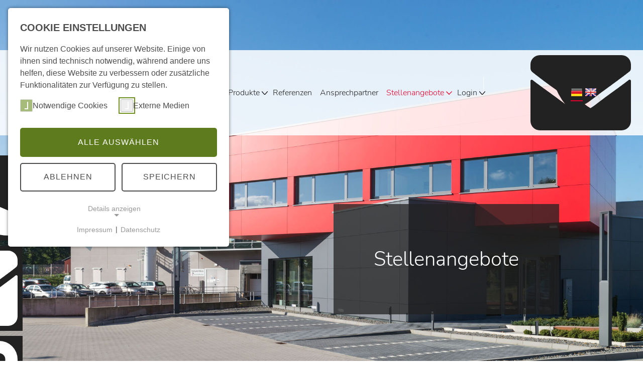

--- FILE ---
content_type: text/html; charset=utf-8
request_url: https://www.fm-systemmoebel.de/stellenangebote
body_size: 5361
content:
<!DOCTYPE html>
<html lang="de-de">
<head>
    <meta charset="utf-8">

<!-- 
	This website is powered by TYPO3 - inspiring people to share!
	TYPO3 is a free open source Content Management Framework initially created by Kasper Skaarhoj and licensed under GNU/GPL.
	TYPO3 is copyright 1998-2026 of Kasper Skaarhoj. Extensions are copyright of their respective owners.
	Information and contribution at https://typo3.org/
-->

<link rel="icon" href="/favicon.ico" type="image/vnd.microsoft.icon">

<meta name="generator" content="TYPO3 CMS">
<meta name="viewport" content="width=device-width, initial-scale=1.0, shrink-to-fit=no">
<meta name="robots" content="INDEX,FOLLOW">
<meta name="author" content="eMotivo GmbH - Ihr Partner für IT, Web und Design - www.emotivo.de, Jesteburg, Bösel, Deutschland">
<meta name="keywords" content="fm Systemmöbel, fm, Systemmöbel, fm Genius, Pult, Rednerpult, Möbel von fm">
<meta name="description" content="Mit modernsten Fertigungsstätten in Deutschland und den USA produzieren wir flexibel, kostengünstig und für den gesamten weltweiten Markt.">
<meta name="twitter:card" content="summary">


<link rel="stylesheet" href="/typo3temp/assets/compressed/merged-cb5d0874bbd13f386e739d173df93749-8d63d207ce0f04ec877019530ffeaf67.css?1767784971" media="all">
<link href="/typo3conf/ext/mindshape_cookie_consent/Resources/Public/Stylesheet/cookie_consent.css?1767713135" rel="stylesheet" >




<script data-ignore="1">const cookieConsentConfiguration = JSON.parse('{"cookieName":"cookie_consent","expiryDays":365,"hideOnInit":false,"reloadOnReeditDeny":false,"pushConsentToTagManager":false,"lazyloading":false,"lazyloadingTimeout":120,"consentMode":[],"containerId":"cookie-consent"}');</script>

<title>Stellenangebote - fm Systemmöbel</title>
<link rel="canonical" href="https://www.fm-systemmoebel.de/stellenangebote">

<link rel="alternate" hreflang="de-de" href="https://www.fm-systemmoebel.de/stellenangebote">
<link rel="alternate" hreflang="en-US" href="https://www.fm-systemmoebel.de/en/company/jobs">
<link rel="alternate" hreflang="x-default" href="https://www.fm-systemmoebel.de/stellenangebote">
</head>
<body>



    <header class="header">
        <div class="container">
            <div class="row align-items-center justify-content-xl-between">
                <div class="col-12 col-lg-2 col-xl-auto logo-wrapper">
                    
                            <a class="d-flex" href="/">
                                <img class="logo" src="/fileadmin/fm/files/images/logo/logo-fm.png" alt="Logo fm systemmoebel">
                            </a>
                        
                </div>
                <div class="col-10 col-xl-auto menu-wrapper">
                    <nav id="main-menu" class="navbar navbar-expand-lg">
                        <div class="collapse navbar-collapse justify-content-lg-end" id="navbarContent">
                            <ul class="navbar-nav"><li class="nav-item dropdown"><a href="/unternehmen" class="nav-link">Unternehmen</a><ul class="dropdown-menu"><li class="dropdown-item"><a href="/unternehmen/imagefilm">Imagefilm</a></li><li class="dropdown-item"><a href="/unternehmen/kompetenzen">Kompetenzen</a></li><li class="dropdown-item"><a href="/unternehmen/standorte">Standorte</a></li><li class="dropdown-item"><a href="/produktion">Produktion</a></li><li class="dropdown-item"><a href="/lieferantenanfrage">Lieferantenanfrage</a></li></ul></li><li class="nav-item dropdown"><a href="/produkte" class="nav-link">Produkte</a><ul class="dropdown-menu"><li class="dropdown-item"><a href="/produkte/unterschraenke">Unterschränke</a></li><li class="dropdown-item"><a href="/av-moebel">AV-Möbel</a></li><li class="dropdown-item"><a href="/funktionsmoebel-gesundheitswesen">Funktionsmöbel Gesundheitswesen</a></li><li class="dropdown-item"><a href="/fm-genius">fm Genius</a></li><li class="dropdown-item"><a href="/produkte/desinfektionssaeulen">Desinfektionssäulen</a></li></ul></li><li class="nav-item"><a href="/referenzen" class="nav-link">Referenzen</a></li><li class="nav-item"><a href="/ansprechpartner" class="nav-link">Ansprechpartner</a></li><li class="nav-item active"><a href="/stellenangebote" class="nav-link">Stellenangebote</a><ul class="dropdown-menu"><li class="dropdown-item"><a href="/stellenangebote/initiativbewerbung">Initiativbewerbung</a></li><li class="dropdown-item"><a href="/stellenangebote/ausbildung-holzmechaniker-fachrichtung-moebelbau">Ausbildung Holzmechaniker (m/w/d)</a></li></ul></li><li class="nav-item dropdown"><a href="/login" class="nav-link">Login</a><ul class="dropdown-menu"><li class="dropdown-item"><a href="/login/registrierung">Registrierung</a></li></ul></li></ul>
                        </div>
                        <button class="navbar-toggler" type="button" data-bs-toggle="collapse" data-bs-target="#navbarContent" aria-controls="navbarContent" aria-expanded="false" aria-label="Toggle navigation">
                            <span class="navbar-toggler-icon"></span>
                        </button>
                    </nav>
                </div>
                <div class="col-auto header-links d-flex flex-row align-items-center">
                    <div class="d-flex flex-column flex-sm-row align-items-center">
                        <a class="fs-small me-lg-3" href="mailto:info@fm-systemmoebel.de">
                            <span class="d-none d-breakpoint-flex img-header">
                                <img src="/fileadmin/fm/files/images/icons/icon-mail-dark.svg" alt="Icon Brief">
                            </span>
                            <span class="d-breakpoint-none">
                                info@fm-systemmoebel.de
                            </span>

                        </a>
                        <a class="fs-small me-lg-3" href="tel:+4944948762200">
                            <span class="d-none d-breakpoint-flex img-header">
                                <img src="/fileadmin/fm/files/images/icons/icon-contact-dark.svg" alt="Icon Telefon">
                            </span>
                            <span class="d-breakpoint-none">
                                Tel: +49 4494 - 876 220 0
                            </span>

                        </a>
                    </div>

                    <div class="">
                        

  
      
            <a href="/stellenangebote" hreflang="de-de" title="Deutsch" class="link-language link-active">
                <!-- Deutsch -->
                <img alt="Flagge" src="/fileadmin/fm/files/images/flags/flags-de.png" width="24" height="24" />
            </a>
        
    

  
      
            <a href="/en/company/jobs" hreflang="en-US" title="English" class="link-language">
                <!-- English -->
                <img alt="Flagge" src="/fileadmin/fm/files/images/flags/flags-en-us-gb.png" width="24" height="24" />
            </a>
        
    

                    </div>
                </div>
            </div>
        </div>
    </header>


<div class="quicklinks">
    
            <a title="Call fm Systemmöbel" href="/ansprechpartner">
                <img src="/fileadmin/fm/files/images/icons/icon-contact.svg" alt="Icon Telefon">
            </a>
            <a href="mailto:info@fm-systemmoebel.de" title="Write an E-mail">
                <img src="/fileadmin/fm/files/images/icons/icon-mail.svg" alt="Icon Brief">
            </a>
            <a title="Login" href="/login">
                <img src="/fileadmin/fm/files/images/icons/icon-login.svg" alt="Icon Login">
            </a>
            <a title="Register" href="/login">
                <img src="/fileadmin/fm/files/images/icons/icon-register.svg" alt="Icon Person">
            </a>
            <a title="Search" href="/suche">
                <img src="/fileadmin/fm/files/images/icons/icon-search.svg" alt="Icon Lupe">
            </a>
        
</div>
<!--TYPO3SEARCH_begin-->
<main class="wrapper" role="main">
    
        <!--TYPO3SEARCH_begin-->
        
    

            <div id="c1442" class="0">
                
                
                    



                
                
                    

    



                
                
	<div id="carouselExampleControls"
		class="carousel-header carousel slide"
		data-bs-ride="carousel">
		<div class="carousel-inner"
			role="listbox">
			
				
					<div class="carousel-item active">
    

            <div id="c1441" class="5">
                
                
                    



                
                
                    

    



                
                
	<div class="slideshow-image">
		
			
				<div class="header-image-only">
    

            <div id="c558" class="14">
                
                
                    



                
                
                    

    



                
                

    <div class="ce-image ce-center ce-above">
        

    <div class="ce-gallery" data-ce-columns="1" data-ce-images="1">
        
            <div class="ce-outer">
                <div class="ce-inner">
        
        
            <div class="ce-row">
                
                    
                        <div class="ce-column">
                            

        
<figure class="image">
    
            
                    
<img class="image-embed-item" alt="FM Systemmöbel Gebäude Außenansicht" src="/fileadmin/fm/files/images/header/fm-systemmoebel-gebaeude.jpg" width="1920" height="1282" loading="lazy" />


                
        
    
</figure>


    


                        </div>
                    
                
            </div>
        
        
                </div>
            </div>
        
    </div>



    </div>


                
                    



                
                
                    



                
            </div>

        

</div>
			
		
	</div>
	<div class="slideshow-text">
		
			
				
    

            
            
            
                



            
            
                

    



            
            

    <h1>Stellenangebote</h1>


            
                



            
            
                



            
            

        


			
		
	</div>

                
                    



                
                
                    



                
            </div>

        

</div>
				
			
		</div>
	</div>

                
                    



                
                
                    



                
            </div>

        

<div class="bg-white"><div class="container-fluid">
    

            <div id="c463" class="9 pt-6">
                
                
                    



                
                
                

    


                
                    



                
                
                    



                
            </div>

        

</div></div><div class="bg-white"><div class="container">
    

            <div id="c459" class="8">
                
                
                    



                
                
                    

    



                
                
	<div class="row">
		<div class="col-sm-6">
			
				
					
    

            <div id="c460" class="0">
                
                
                    



                
                
                    

    



                
                

    <h2>Stellenangebote</h2>


                
                    



                
                
                    



                
            </div>

        


				
					
    

            <div id="c462" class="0 pt-3 pb-3">
                
                
                    



                
                
                    

    



                
                

    <p><a href="https://www.fm-systemmoebel.de/stellenangebote/lkw-kraftfahrer-in-teilzeit-m/w/d" target="_blank">LKW - Kraftfahrer in Teilzeit (m/w/d) - fm Systemmöbel</a></p>
<p>&nbsp;</p>
<p>Sie sind jedoch unzufrieden in Ihrem aktuellen Job, oder auf der Suche nach einer neuen Herausforderung? Dann zögern Sie nicht und bewerben Sie sich gerne direkt bei uns, als familiengeführtes Unternehmen liegen uns nämlich nicht nur unsere Kunden am Herzen, sondern auch unsere Mitarbeiter.</p>


                
                    



                
                
                    



                
            </div>

        


				
					
    

            <div id="c461" class="0 mb-4">
                
                
                    



                
                
                    

    



                
                

    <p><span class="btn-dark"><a href="/stellenangebote/initiativbewerbung">Initiativbewerbung schreiben</a></span></p>


                
                    



                
                
                    



                
            </div>

        


				
			
		</div>
		<div class="col-sm-6">
			
				
					
    

            <div id="c464" class="0">
                
                
                    



                
                
                    

    



                
                

    <h2>Ausbildung</h2>


                
                    



                
                
                    



                
            </div>

        


				
					
    

            <div id="c466" class="0 pt-3 pb-3">
                
                
                    



                
                
                    

    



                
                

    <p>Ihre Ausbildung bei fm Systemmöbel.</p>
<p>Folgende Ausbildungsstellen haben wir zu besetzen:</p>


                
                    



                
                
                    



                
            </div>

        


				
					
    

            <div id="c1210" class="0">
                
                
                    



                
                
                    

    



                
                
    
        <ul>
            
                <li>
                    <a href="/stellenangebote/ausbildung-holzmechaniker-fachrichtung-moebelbau" title="Ausbildung Holzmechaniker (m/w/d)">
                        <span>Ausbildung Holzmechaniker (m/w/d)</span>
                    </a>
                </li>
            
        </ul>
    


                
                    



                
                
                    



                
            </div>

        


				
			
		</div>
	</div>

                
                    



                
                
                    



                
            </div>

        

</div></div>
        <!--TYPO3SEARCH_end-->

</main>
<!--TYPO3SEARCH_end-->

	<footer id="footer">
		<img src="/fileadmin/fm/files/images/template/footer-top.svg" alt="Welle">
		<div class="container-fluid footer-inner">
			<div class="row align-items-end">
				<div class="col-sm-6 col-lg-8 menu-left order-2 order-sm-1">
					<a href="/unternehmen">Unternehmen</a><a href="/produkte">Produkte</a><a href="/referenzen">Referenzen</a><a href="/ansprechpartner">Ansprechpartner</a><a href="/login">Login</a>
				</div>
				<div class="col-sm-6 col-lg-4 menu-right text-sm-end order-1 order-sm-2">
					<h2>Fm Systemmöbel GmbH & Co. KG</h2>
					<p>
						Glaßdorfer Straße 14<br>
						26219 Bösel<br>
						Tel: +49 - (0) 4494 - 8762 200<br>
						Fax: +49 - (0) 4494 - 8762 299<br>
						info@fm-systemmoebel.de<br>
					</p>
					<ul class="list-unstyled mb-0">
						<li><a href="/agb">AGB</a></li><li><a href="/impressum">Impressum</a></li><li><a href="/datenschutz">Datenschutz</a></li>
						<li>
							<a class="cookie-consent-open" style="cursor: pointer;">
								Cookie Einstellungen
							</a>
						</li>
					</ul>
				</div>
			</div>
		</div>
	</footer>

<script src="/typo3temp/assets/compressed/merged-4cbf3c915f5b324169ffcf76117db502-b451f5b225f44b13c31b1edd1fb61c76.js?1767779081"></script>
<script src="/typo3conf/ext/mindshape_cookie_consent/Resources/Public/JavaScript/cookie_consent.js?1767713135"></script>

<dialog id="cookie-consent" aria-modal="true" aria-labelledby="cookie-headline" class="cookie-consent-container">
  <div class="consent-modal">
    
    
      <strong id="cookie-headline" class="cookie-headline">Cookie Einstellungen</strong>
    
    <div class="hint"><p>Wir nutzen Cookies auf unserer Website. Einige von ihnen sind technisch notwendig, während andere uns helfen, diese Website zu verbessern oder zusätzliche Funktionalitäten zur Verfügung zu stellen.</p></div>

    

<form autocomplete="off" action="/?tx_mindshapecookieconsent_consent%5Baction%5D=consent&amp;tx_mindshapecookieconsent_consent%5Bcontroller%5D=Consent&amp;type=8641&amp;cHash=fc12f693c6e04fbaab7d4d94716b7567" method="post">
<div>
<input type="hidden" name="tx_mindshapecookieconsent_consent[__referrer][@extension]" value="MindshapeCookieConsent" >
<input type="hidden" name="tx_mindshapecookieconsent_consent[__referrer][@controller]" value="Consent" >
<input type="hidden" name="tx_mindshapecookieconsent_consent[__referrer][@action]" value="modal" >
<input type="hidden" name="tx_mindshapecookieconsent_consent[__referrer][arguments]" value="YTowOnt9bbe2e66c2f2d3ebb0248cab4b2686d47858619c3" >
<input type="hidden" name="tx_mindshapecookieconsent_consent[__referrer][@request]" value="{&quot;@extension&quot;:&quot;MindshapeCookieConsent&quot;,&quot;@controller&quot;:&quot;Consent&quot;,&quot;@action&quot;:&quot;modal&quot;}cdcfdf13636c773555fd42541b793321c554e7ed" >
<input type="hidden" name="tx_mindshapecookieconsent_consent[__trustedProperties]" value="{&quot;consent&quot;:{&quot;isAjaxRequest&quot;:1,&quot;currentUrl&quot;:1,&quot;selectAll&quot;:1,&quot;deny&quot;:1,&quot;cookieOptions&quot;:[1,1,1]}}4b621800783181dddb481fec89b44c0f864c45c5" >
</div>


  <input class="is-ajax" type="hidden" name="tx_mindshapecookieconsent_consent[consent][isAjaxRequest]" value="0" />
  <input type="hidden" name="tx_mindshapecookieconsent_consent[consent][currentUrl]" value="https://www.fm-systemmoebel.de/stellenangebote" />

  
  <ul class="options">
    <li>
      <label for="modal-option-necessary" class="label">
        <input id="modal-option-necessary" class="option-necessary" type="checkbox" checked disabled>
        <span class="checkmark"></span>
        <span>Notwendige Cookies</span>
      </label>
    </li>
    
      
    
      
    
      
        <li>
          <label for="modal-option-3" class="label">
            <input id="modal-option-3" class="option" type="checkbox" value="3">
            <span class="checkmark"></span>
            <span>Externe Medien</span>
          </label>
        </li>
      
    
  </ul>


  <div class="buttons text-center">
    
      <button class="select-all btn btn--primary" type="submit" name="tx_mindshapecookieconsent_consent[consent][selectAll]" value="1">
        Alle auswählen
      </button>
    

    <button class="deny btn btn--secondary" type="submit" name="tx_mindshapecookieconsent_consent[consent][deny]" value="1">
      Ablehnen
    </button>

    <button class="save btn btn--secondary" type="submit" name="tx_mindshapecookieconsent_consent[consent][selectAll]" value="0">
      Speichern
    </button>
  </div>

  <button class="show-details text-center" type="button">
    <span class="more">Details anzeigen</span>
    <span class="less">Details ausblenden</span>
  </button>

  <div class="details">
    <div class="detail">
      <div class="option-wrapper">
        <strong class="option-headline">Notwendige Cookies</strong>
        <p>Notwendige Cookies ermöglichen grundlegende Funktionen und sind für die einwandfreie Funktion der Website erforderlich.</p>

        <div class="necessary-cookieoptions">
          
            <div class="option-detail-wrapper">
              <div class="option-detail cookie-option">
                <label for="modal-cookieoption-1" class="label">
                  <input id="modal-cookieoption-1" class="option-necessary" type="checkbox" checked disabled>
                  <span>Einverständnis-Cookie</span>
                  <span class="checkmark"></span>
                </label>
              </div>

              
  
    <div class="option-detail option-name">
      <strong class="option-title">Name:</strong>
      <span class="option-value">cookie_consent</span>
    </div>
  
  
  
    <div class="option-detail option-purpose">
      <strong class="option-title">Zweck:</strong>
      <span class="option-value">Dieser Cookie speichert die ausgewählten Einverständnis-Optionen des Benutzers</span>
    </div>
  
  
    <div class="option-detail option-duration">
      <strong class="option-title">Cookie Laufzeit:</strong>
      <span class="option-value">1 Jahr</span>
    </div>
  

            </div>
          
        </div>
      </div>

      
        
      
        
      
        
          <div class="option-wrapper">
            <strong class="option-headline">Externe Medien</strong>
            <p>Um Inhalte von Videoplattformen und Social Media Plattformen anzeigen zu können, werden von diesen externen Medien Cookies gesetzt.</p>

            <div class="cookieoptions" data-parent="#modal-option-3">
              
                <div class="option-detail-wrapper">
                  <div class="option-detail cookie-option">
                    <label for="modal-cookieoption-youtube" class="label">
                      <input type="hidden" name="tx_mindshapecookieconsent_consent[consent][cookieOptions]" value="" /><input data-identifier="youtube" id="modal-cookieoption-youtube" type="checkbox" name="tx_mindshapecookieconsent_consent[consent][cookieOptions][]" value="2" />
                      <span>YouTube</span>
                      <span class="checkmark"></span>
                    </label>
                  </div>
                  
  
  
  
  

                </div>
              
                <div class="option-detail-wrapper">
                  <div class="option-detail cookie-option">
                    <label for="modal-cookieoption-vimeo" class="label">
                      <input data-identifier="vimeo" id="modal-cookieoption-vimeo" type="checkbox" name="tx_mindshapecookieconsent_consent[consent][cookieOptions][]" value="3" />
                      <span>Vimeo</span>
                      <span class="checkmark"></span>
                    </label>
                  </div>
                  
  
  
  
  

                </div>
              
                <div class="option-detail-wrapper">
                  <div class="option-detail cookie-option">
                    <label for="modal-cookieoption-flipbook" class="label">
                      <input data-identifier="flipbook" id="modal-cookieoption-flipbook" type="checkbox" name="tx_mindshapecookieconsent_consent[consent][cookieOptions][]" value="4" />
                      <span>Flipbook</span>
                      <span class="checkmark"></span>
                    </label>
                  </div>
                  
  
  
  
  

                </div>
              
            </div>
          </div>
        
      
    </div>
  </div>
</form>








    <small class="footer-links text-center">
      <a href="/impressum">Impressum</a>&nbsp;|&nbsp;<a href="/datenschutz">Datenschutz</a>
    </small>
  
  </div>
</dialog>
</body>
</html>

--- FILE ---
content_type: image/svg+xml
request_url: https://www.fm-systemmoebel.de/fileadmin/fm/files/images/template/footer-top.svg
body_size: 74
content:
<svg xmlns="http://www.w3.org/2000/svg" viewBox="0 0 1918.8 340.69"><defs><style>.cls-1{fill:#fff;}</style></defs><g id="Ebene_2" data-name="Ebene 2"><g id="Ebene_1-2" data-name="Ebene 1"><path id="Pfad_42" data-name="Pfad 42" class="cls-1" d="M0,340.69s712.19-2.75,1191.89-87.92S1918.8,0,1918.8,0H0Z"/></g></g></svg>

--- FILE ---
content_type: image/svg+xml
request_url: https://www.fm-systemmoebel.de/fileadmin/fm/files/images/icons/icon-contact-dark.svg
body_size: 201
content:
<svg xmlns="http://www.w3.org/2000/svg" viewBox="0 0 60 60"><defs><style>.cls-1{fill:#222;}</style></defs><g id="Ebene_2" data-name="Ebene 2"><g id="Ebene_1-2" data-name="Ebene 1"><g id="Ebene_2-2" data-name="Ebene 2"><g id="Ebene_1-2-2" data-name="Ebene 1-2"><g id="telephone"><path class="cls-1" d="M60,45a3.18,3.18,0,0,1-.07.62l-2.81,12.2A2.82,2.82,0,0,1,54.38,60h0A54.37,54.37,0,0,1,0,5.64H0A2.82,2.82,0,0,1,2.18,2.88L14.37.07A3.38,3.38,0,0,1,15,0a2.84,2.84,0,0,1,2.6,1.7l5.62,13.13a2.78,2.78,0,0,1,.23,1.1,2.81,2.81,0,0,1-1,2.18L15.3,23.92A43.45,43.45,0,0,0,36.07,44.68l5.81-7.1a2.84,2.84,0,0,1,3.28-.81L58.29,42.4A2.83,2.83,0,0,1,60,45Z"/></g></g></g></g></g></svg>

--- FILE ---
content_type: image/svg+xml
request_url: https://www.fm-systemmoebel.de/fileadmin/fm/files/images/icons/icon-register.svg
body_size: 188
content:
<svg xmlns="http://www.w3.org/2000/svg" viewBox="0 0 60 48"><defs><style>.cls-1{fill:#fff;}</style></defs><g id="Ebene_2" data-name="Ebene 2"><g id="Ebene_1-2" data-name="Ebene 1"><g id="register"><path class="cls-1" d="M42,39.6v3.9A4.51,4.51,0,0,1,37.5,48H4.5A4.51,4.51,0,0,1,0,43.5V39.6A12.6,12.6,0,0,1,12.6,27h1.56a16.32,16.32,0,0,0,13.67,0H29.4A12.6,12.6,0,0,1,42,39.6ZM9,12A12,12,0,1,1,21,24,12,12,0,0,1,9,12Zm51,9v3a1.51,1.51,0,0,1-1.5,1.5h-6v6A1.51,1.51,0,0,1,51,33H48a1.5,1.5,0,0,1-1.5-1.5v-6h-6A1.5,1.5,0,0,1,39,24V21a1.5,1.5,0,0,1,1.5-1.5h6v-6A1.5,1.5,0,0,1,48,12h3a1.5,1.5,0,0,1,1.5,1.5v6h6A1.5,1.5,0,0,1,60,21Z"/></g></g></g></svg>

--- FILE ---
content_type: image/svg+xml
request_url: https://www.fm-systemmoebel.de/fileadmin/fm/files/images/icons/icon-search.svg
body_size: 137
content:
<svg xmlns="http://www.w3.org/2000/svg" viewBox="0 0 60 60.01"><defs><style>.cls-1{fill:#fff;}</style></defs><g id="Ebene_2" data-name="Ebene 2"><g id="Ebene_1-2" data-name="Ebene 1"><g id="search"><path class="cls-1" d="M59.17,55.86l-3.32,3.32a2.8,2.8,0,0,1-4,0L40.2,47.5a2.82,2.82,0,0,1-.82-2V43.59a24.36,24.36,0,1,1,4.21-4.21H45.5a2.82,2.82,0,0,1,2,.82L59.18,51.88A2.82,2.82,0,0,1,59.17,55.86ZM39.38,24.38a15,15,0,1,0-15,15A15,15,0,0,0,39.38,24.38Z"/></g></g></g></svg>

--- FILE ---
content_type: image/svg+xml
request_url: https://www.fm-systemmoebel.de/fileadmin/fm/files/images/icons/icon-contact.svg
body_size: 190
content:
<svg xmlns="http://www.w3.org/2000/svg" viewBox="0 0 60 60"><defs><style>.cls-1{fill:#fff;}</style></defs><g id="Ebene_2" data-name="Ebene 2"><g id="Ebene_1-2" data-name="Ebene 1"><g id="telephone"><path class="cls-1" d="M60,45a3.18,3.18,0,0,1-.07.62L57.12,57.82A2.82,2.82,0,0,1,54.38,60h0A54.37,54.37,0,0,1,0,5.63H0A2.82,2.82,0,0,1,2.18,2.88L14.37.07A3.18,3.18,0,0,1,15,0a2.84,2.84,0,0,1,2.6,1.7l5.62,13.13a2.71,2.71,0,0,1,.23,1.1,2.81,2.81,0,0,1-1,2.18L15.3,23.92A43.41,43.41,0,0,0,36.07,44.68l5.81-7.1a2.83,2.83,0,0,1,3.28-.81L58.29,42.4A2.84,2.84,0,0,1,60,45Z"/></g></g></g></svg>

--- FILE ---
content_type: image/svg+xml
request_url: https://www.fm-systemmoebel.de/fileadmin/fm/files/images/icons/icon-login.svg
body_size: 203
content:
<svg xmlns="http://www.w3.org/2000/svg" viewBox="0 0 60 45.94"><defs><style>.cls-1{fill:#fff;}</style></defs><g id="Ebene_2" data-name="Ebene 2"><g id="Ebene_1-2" data-name="Ebene 1"><g id="login"><path class="cls-1" d="M43.24,25.43,23.55,45.12a2.82,2.82,0,0,1-4.8-2V31.87H2.81A2.8,2.8,0,0,1,0,29.06V17.81A2.8,2.8,0,0,1,2.81,15H18.75V3.75a2.81,2.81,0,0,1,4.8-2L43.24,21.45A2.83,2.83,0,0,1,43.24,25.43ZM38.91,45a1.41,1.41,0,0,1-1.41-1.41V38.91a1.41,1.41,0,0,1,1.41-1.41h9.84a3.75,3.75,0,0,0,3.75-3.75V11.25A3.75,3.75,0,0,0,48.75,7.5H38.91A1.41,1.41,0,0,1,37.5,6.09V1.41A1.41,1.41,0,0,1,38.91,0h9.84A11.25,11.25,0,0,1,60,11.25v22.5A11.25,11.25,0,0,1,48.75,45Z"/></g></g></g></svg>

--- FILE ---
content_type: image/svg+xml
request_url: https://www.fm-systemmoebel.de/fileadmin/fm/files/images/icons/icon-mail-dark.svg
body_size: 939
content:
<?xml version="1.0" encoding="utf-8"?>
<!-- Generator: Adobe Illustrator 25.4.1, SVG Export Plug-In . SVG Version: 6.00 Build 0)  -->
<svg version="1.1" id="Ebene_1" xmlns="http://www.w3.org/2000/svg" xmlns:xlink="http://www.w3.org/1999/xlink" x="0px" y="0px"
	 viewBox="0 0 60 45" style="enable-background:new 0 0 60 45;" xml:space="preserve">
<style type="text/css">
	.st0{fill:#222222;}
</style>
<g id="Ebene_2_00000147913108958550413900000016482887836485772181_">
	<g id="Ebene_1-2">
		<g id="envelope">
			<path class="st0" d="M21.4,25.1C5.8,13.9,4.7,12.9,1.1,10.1C0.4,9.5,0,8.7,0,7.8V5.6C0,2.5,2.5,0,5.6,0c0,0,0,0,0,0h48.8
				C57.5,0,60,2.5,60,5.6v2.2c0,0.9-0.4,1.7-1.1,2.2c-3.6,2.8-4.8,3.8-20.3,15.1c-2,1.4-5.9,4.9-8.6,4.9S23.4,26.6,21.4,25.1z
				 M60,15.4v24c0,3.1-2.5,5.6-5.6,5.6H5.6C2.5,45,0,42.5,0,39.4v-24c0-0.4,0.3-0.7,0.7-0.7c0.2,0,0.3,0.1,0.4,0.1
				c2.6,2,6.1,4.6,18.1,13.3c2.5,1.9,6.6,5.6,10.8,5.6s8.4-3.8,10.8-5.6c12-8.7,15.4-11.3,18-13.3c0.3-0.3,0.7-0.2,1,0.1
				C59.9,15.1,60,15.2,60,15.4z"/>
		</g>
	</g>
</g>
</svg>


--- FILE ---
content_type: image/svg+xml
request_url: https://www.fm-systemmoebel.de/fileadmin/fm/files/images/icons/dropdown-active.svg
body_size: 84
content:
<svg xmlns="http://www.w3.org/2000/svg" viewBox="0 0 37.22 21.54"><defs><style>.cls-1{fill:none;stroke:#e2022d;stroke-width:4px;}</style></defs><g id="Ebene_2" data-name="Ebene 2"><g id="Ebene_1-2" data-name="Ebene 1"><g id="Ebene_2-2" data-name="Ebene 2"><g id="Ebene_1-2-2" data-name="Ebene 1-2"><polyline id="dropdown" class="cls-1" points="1.41 1.71 18.51 18.71 35.81 1.41"/></g></g></g></g></svg>

--- FILE ---
content_type: image/svg+xml
request_url: https://www.fm-systemmoebel.de/fileadmin/fm/files/images/icons/icon-mail.svg
body_size: 259
content:
<svg xmlns="http://www.w3.org/2000/svg" viewBox="0 0 60 45"><defs><style>.cls-1{fill:#fff;}</style></defs><g id="Ebene_2" data-name="Ebene 2"><g id="Ebene_1-2" data-name="Ebene 1"><g id="envelope"><path class="cls-1" d="M21.4,25.15C5.85,13.86,4.66,12.87,1.08,10.07A2.83,2.83,0,0,1,0,7.85V5.62A5.62,5.62,0,0,1,5.62,0H54.38A5.62,5.62,0,0,1,60,5.62V7.85a2.81,2.81,0,0,1-1.08,2.22c-3.58,2.81-4.77,3.79-20.32,15.08-2,1.43-5.88,4.9-8.6,4.85S23.37,26.58,21.4,25.15ZM60,15.41v24A5.62,5.62,0,0,1,54.38,45H5.62A5.62,5.62,0,0,1,0,39.38v-24a.71.71,0,0,1,1.14-.55c2.62,2,6.1,4.63,18.06,13.31C21.67,30,25.84,33.79,30,33.76s8.44-3.84,10.82-5.58c12-8.68,15.42-11.28,18-13.32A.71.71,0,0,1,60,15.41Z"/></g></g></g></svg>

--- FILE ---
content_type: image/svg+xml
request_url: https://www.fm-systemmoebel.de/fileadmin/fm/files/images/icons/dropdown.svg
body_size: 236
content:
<?xml version="1.0" encoding="utf-8"?>
<!-- Generator: Adobe Illustrator 25.1.0, SVG Export Plug-In . SVG Version: 6.00 Build 0)  -->
<svg version="1.1" id="Ebene_1" xmlns="http://www.w3.org/2000/svg" xmlns:xlink="http://www.w3.org/1999/xlink" x="0px" y="0px"
	 viewBox="0 0 35.8 19.5" style="enable-background:new 0 0 35.8 19.5;" xml:space="preserve">
<style type="text/css">
	.st0{fill:none;stroke:#222222;stroke-width:4;}
</style>
<g id="Ebene_2_1_">
	<g id="Ebene_1-2">
		<polyline id="dropdown" class="st0" points="0.7,1 17.8,18 35.1,0.7 		"/>
	</g>
</g>
</svg>
